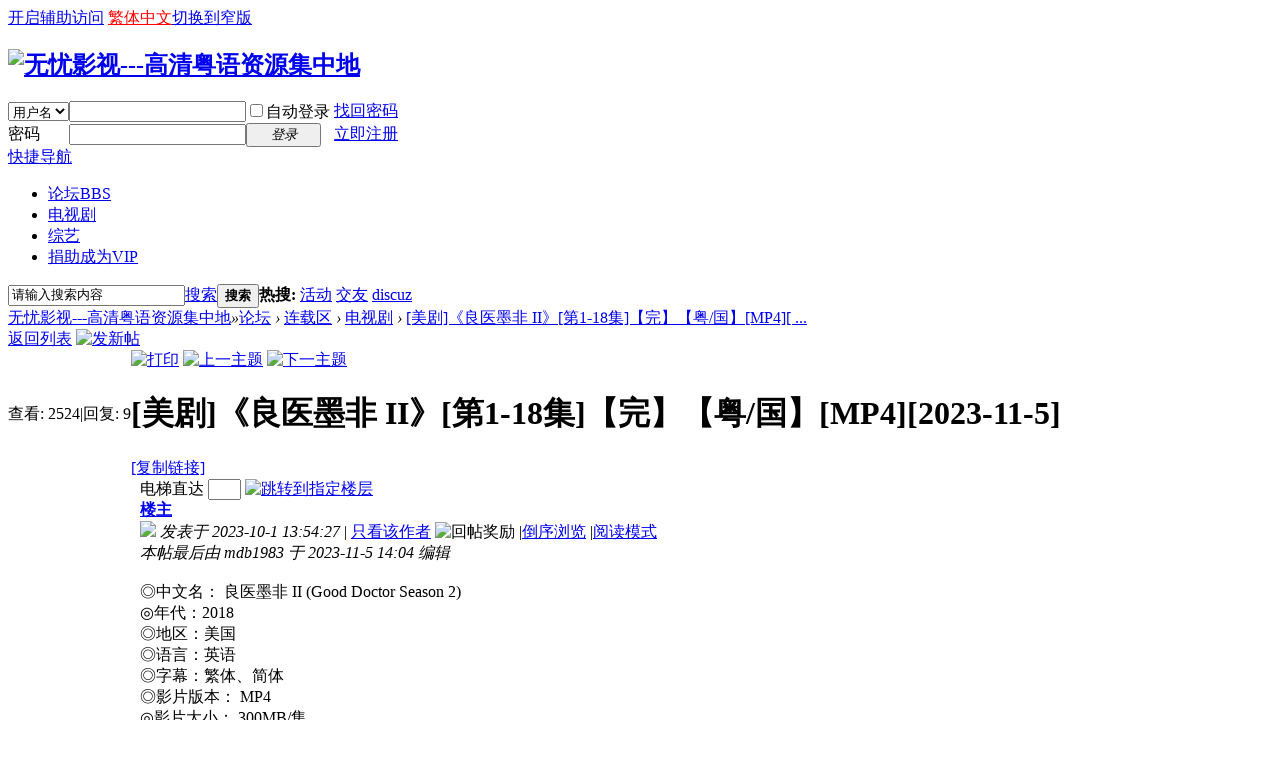

--- FILE ---
content_type: text/html; charset=gbk
request_url: http://5156share.com/forum.php?mod=viewthread&tid=45845
body_size: 12266
content:

<!DOCTYPE html PUBLIC "-//W3C//DTD XHTML 1.0 Transitional//EN" "http://www.w3.org/TR/xhtml1/DTD/xhtml1-transitional.dtd">
<html xmlns="http://www.w3.org/1999/xhtml">
<head>
<meta http-equiv="Content-Type" content="text/html; charset=gbk" />
<title>[美剧]《良医墨非 II》[第1-18集]【完】【粤/国】[MP4][2023-11-5] - 电视剧 无忧影视---高清粤语资源集中地</title>
<link href="http://5156share.com/forum.php?mod=viewthread&tid=45845" rel="canonical" />
<meta name="keywords" content="[美剧]《良医墨非 II》[第1-18集]【完】【粤/国】[MP4][2023-11-5]" />
<meta name="description" content=" [美剧]《良医墨非 II》[第1-18集]【完】【粤/国】[MP4][2023-11-5] ,无忧影视---高清粤语资源集中地" />
<meta name="generator" content="Discuz! X3.2" />
<meta name="author" content="Discuz! Team and Comsenz UI Team" />
<meta name="copyright" content="2001-2013 Comsenz Inc." />
<meta name="MSSmartTagsPreventParsing" content="True" />
<meta http-equiv="MSThemeCompatible" content="Yes" />
<base href="http://5156share.com/" /><link rel="stylesheet" type="text/css" href="data/cache/style_2_common.css?S0I" /><link rel="stylesheet" type="text/css" href="data/cache/style_2_forum_viewthread.css?S0I" /><script type="text/javascript">var STYLEID = '2', STATICURL = 'static/', IMGDIR = 'template/wxd_jdbbs/wxd_img', VERHASH = 'S0I', charset = 'gbk', discuz_uid = '0', cookiepre = 'jrw1_2132_', cookiedomain = '', cookiepath = '/', showusercard = '1', attackevasive = '0', disallowfloat = 'newthread', creditnotice = '1|威望|,2|金钱|,3|贡献|', defaultstyle = '', REPORTURL = 'aHR0cDovLzUxNTZzaGFyZS5jb20vZm9ydW0ucGhwP21vZD12aWV3dGhyZWFkJnRpZD00NTg0NQ==', SITEURL = 'http://5156share.com/', JSPATH = 'data/cache/', CSSPATH = 'data/cache/style_', DYNAMICURL = '';</script>
<script src="data/cache/common.js?S0I" type="text/javascript"></script>
<meta name="application-name" content="无忧影视---高清粤语资源集中地" />
<meta name="msapplication-tooltip" content="无忧影视---高清粤语资源集中地" />
<meta name="msapplication-task" content="name=论坛;action-uri=http://5156share.com/forum.php;icon-uri=http://5156share.com/template/wxd_jdbbs/wxd_img/bbs.ico" />
<link rel="archives" title="无忧影视---高清粤语资源集中地" href="http://5156share.com/archiver/" />
<link rel="stylesheet" id="css_widthauto" type="text/css" href="data/cache/style_2_widthauto.css?S0I" />
<script type="text/javascript">HTMLNODE.className += ' widthauto'</script>
<script src="data/cache/forum.js?S0I" type="text/javascript"></script>
</head>

<body id="nv_forum" class="pg_viewthread" onkeydown="if(event.keyCode==27) return false;">
<div id="append_parent"></div><div id="ajaxwaitid"></div>
<div id="toptb" class="cl">
<div class="wp">

<div class="y">
<a id="switchblind" href="javascript:;" onclick="toggleBlind(this)" title="开启辅助访问" class="switchblind">开启辅助访问</a>
<a href="javascript:;" id="u179stranlink">繁体中文</a><a href="javascript:;" id="switchwidth" onclick="widthauto(this)" title="切换到窄版" class="switchwidth">切换到窄版</a>
</div>
</div>
</div>

<div id="qmenu_menu" class="p_pop blk" style="display: none;">
<div class="ptm pbw hm">
请 <a href="javascript:;" class="xi2" onclick="lsSubmit()"><strong>登录</strong></a> 后使用快捷导航<br />没有帐号？<a href="member.php?mod=register" class="xi2 xw1">立即注册</a>
</div>
<div id="fjump_menu" class="btda"></div></div><div id="hd">
<div class="wp">
<div class="hdc cl"><h2><a href="./" title="无忧影视---高清粤语资源集中地"><img src="template/wxd_jdbbs/wxd_img/logo.png" alt="无忧影视---高清粤语资源集中地" border="0" /></a></h2><script src="data/cache/logging.js?S0I" type="text/javascript"></script>
<form method="post" autocomplete="off" id="lsform" action="member.php?mod=logging&amp;action=login&amp;loginsubmit=yes&amp;infloat=yes&amp;lssubmit=yes" onsubmit="return lsSubmit();">
<div class="fastlg cl">
<span id="return_ls" style="display:none"></span>
<div class="y pns">
<table cellspacing="0" cellpadding="0">
<tr>
<td>
<span class="ftid">
<select name="fastloginfield" id="ls_fastloginfield" width="40" tabindex="900">
<option value="username">用户名</option>
<option value="email">Email</option>
</select>
</span>
<script type="text/javascript">simulateSelect('ls_fastloginfield')</script>
</td>
<td><input type="text" name="username" id="ls_username" autocomplete="off" class="px vm" tabindex="901" /></td>
<td class="fastlg_l"><label for="ls_cookietime"><input type="checkbox" name="cookietime" id="ls_cookietime" class="pc" value="2592000" tabindex="903" />自动登录</label></td>
<td>&nbsp;<a href="javascript:;" onclick="showWindow('login', 'member.php?mod=logging&action=login&viewlostpw=1')">找回密码</a></td>
</tr>
<tr>
<td><label for="ls_password" class="z psw_w">密码</label></td>
<td><input type="password" name="password" id="ls_password" class="px vm" autocomplete="off" tabindex="902" /></td>
<td class="fastlg_l"><button type="submit" class="pn vm" tabindex="904" style="width: 75px;"><em>登录</em></button></td>
<td>&nbsp;<a href="member.php?mod=register" class="xi2 xw1">立即注册</a></td>
</tr>
</table>
<input type="hidden" name="quickforward" value="yes" />
<input type="hidden" name="handlekey" value="ls" />
</div>
</div>
</form>

</div>

<div id="nv">
<a href="javascript:;" id="qmenu" onmouseover="delayShow(this, function () {showMenu({'ctrlid':'qmenu','pos':'34!','ctrlclass':'a','duration':2});showForummenu(2);})">快捷导航</a>
<ul><li class="a" id="mn_forum" ><a href="forum.php" hidefocus="true" title="BBS"  >论坛<span>BBS</span></a></li><li id="mn_F2" ><a href="forum.php?mod=forumdisplay&fid=2" hidefocus="true"  >电视剧</a></li><li id="mn_F39" ><a href="forum.php?mod=forumdisplay&fid=39" hidefocus="true"  >综艺</a></li><li id="mn_N4c46" ><a href="http://5156share.com/forum.php?mod=viewthread&tid=24157&extra=page%3D1" hidefocus="true"  >捐助成为VIP</a></li></ul>
</div>
<div class="p_pop h_pop" id="mn_userapp_menu" style="display: none"></div><div id="mu" class="cl">
<ul class="cl " id="snav_mn_userapp" style="display:none">
</ul>
</div><div id="scbar" class="cl">
<form id="scbar_form" method="post" autocomplete="off" onsubmit="searchFocus($('scbar_txt'))" action="search.php?searchsubmit=yes" target="_blank">
<input type="hidden" name="mod" id="scbar_mod" value="search" />
<input type="hidden" name="formhash" value="f280a5af" />
<input type="hidden" name="srchtype" value="title" />
<input type="hidden" name="srhfid" value="2" />
<input type="hidden" name="srhlocality" value="forum::viewthread" />
<table cellspacing="0" cellpadding="0">
<tr>
<td class="scbar_icon_td"></td>
<td class="scbar_txt_td"><input type="text" name="srchtxt" id="scbar_txt" value="请输入搜索内容" autocomplete="off" x-webkit-speech speech /></td>
<td class="scbar_type_td"><a href="javascript:;" id="scbar_type" class="xg1" onclick="showMenu(this.id)" hidefocus="true">搜索</a></td>
<td class="scbar_btn_td"><button type="submit" name="searchsubmit" id="scbar_btn" sc="1" class="pn pnc" value="true"><strong class="xi2">搜索</strong></button></td>
<td class="scbar_hot_td">
<div id="scbar_hot">
<strong class="xw1">热搜: </strong>

<a href="search.php?mod=forum&amp;srchtxt=%BB%EE%B6%AF&amp;formhash=f280a5af&amp;searchsubmit=true&amp;source=hotsearch" target="_blank" class="xi2" sc="1">活动</a>



<a href="search.php?mod=forum&amp;srchtxt=%BD%BB%D3%D1&amp;formhash=f280a5af&amp;searchsubmit=true&amp;source=hotsearch" target="_blank" class="xi2" sc="1">交友</a>



<a href="search.php?mod=forum&amp;srchtxt=discuz&amp;formhash=f280a5af&amp;searchsubmit=true&amp;source=hotsearch" target="_blank" class="xi2" sc="1">discuz</a>

</div>
</td>
</tr>
</table>
</form>
</div>
<ul id="scbar_type_menu" class="p_pop" style="display: none;"><li><a href="javascript:;" rel="curforum" fid="2" >本版</a></li><li><a href="javascript:;" rel="forum" class="curtype">帖子</a></li><li><a href="javascript:;" rel="user">用户</a></li></ul>
<script type="text/javascript">
initSearchmenu('scbar', '');
</script>
</div>
</div>


<div id="wp" class="wp">

<script type="text/javascript">var fid = parseInt('2'), tid = parseInt('45845');</script>

<script src="data/cache/forum_viewthread.js?S0I" type="text/javascript"></script>
<script type="text/javascript">zoomstatus = parseInt(1);var imagemaxwidth = '600';var aimgcount = new Array();</script>

<style id="diy_style" type="text/css"></style>
<!--[diy=diynavtop]--><div id="diynavtop" class="area"></div><!--[/diy]-->
<div id="pt" class="bm cl">
<div class="z">
<a href="./" class="nvhm" title="首页">无忧影视---高清粤语资源集中地</a><em>&raquo;</em><a href="forum.php">论坛</a> <em>&rsaquo;</em> <a href="forum.php?gid=1">连载区</a> <em>&rsaquo;</em> <a href="forum.php?mod=forumdisplay&amp;fid=2">电视剧</a> <em>&rsaquo;</em> <a href="forum.php?mod=viewthread&amp;tid=45845">[美剧]《良医墨非 II》[第1-18集]【完】【粤/国】[MP4][ ...</a>
</div>
</div>

<script src="http://pc1.gtimg.com/js/jquery-1.4.4.min.js" type="text/javascript"></script><script type="text/javascript">jQuery.noConflict();</script><script type="text/javascript">(function(d){j=d.createElement('script');j.src='//openapi.guanjia.qq.com/fcgi-bin/getdzjs?cmd=urlquery_gbk_zh_cn';j.setAttribute('ime-cfg','lt=2');d.getElementsByTagName('head')[0].appendChild(j)})(document)</script><link rel="stylesheet" type="text/css" href="http://s.pc.qq.com/discuz/css/style.css" /><style id="diy_style" type="text/css"></style>
<div class="wp">
<!--[diy=diy1]--><div id="diy1" class="area"></div><!--[/diy]-->
</div>

<div id="ct" class="wp cl">
<div id="pgt" class="pgs mbm cl ">
<div class="pgt"></div>
<span class="y pgb"><a href="forum.php?mod=forumdisplay&amp;fid=2">返回列表</a></span>
<a id="newspecial" onmouseover="$('newspecial').id = 'newspecialtmp';this.id = 'newspecial';showMenu({'ctrlid':this.id})" onclick="showWindow('newthread', 'forum.php?mod=post&action=newthread&fid=2')" href="javascript:;" title="发新帖"><img src="template/wxd_jdbbs/wxd_img/pn_post.png" alt="发新帖" /></a></div>



<div id="postlist" class="pl bm">
<table cellspacing="0" cellpadding="0">
<tr>
<td class="pls ptn pbn">
<div class="hm ptn">
<span class="xg1">查看:</span> <span class="xi1">2524</span><span class="pipe">|</span><span class="xg1">回复:</span> <span class="xi1">9</span>
</div>
</td>
<td class="plc ptm pbn vwthd">
<div class="y">
<a href="forum.php?mod=viewthread&amp;action=printable&amp;tid=45845" title="打印" target="_blank"><img src="template/wxd_jdbbs/wxd_img/print.png" alt="打印" class="vm" /></a>
<a href="forum.php?mod=redirect&amp;goto=nextoldset&amp;tid=45845" title="上一主题"><img src="template/wxd_jdbbs/wxd_img/thread-prev.png" alt="上一主题" class="vm" /></a>
<a href="forum.php?mod=redirect&amp;goto=nextnewset&amp;tid=45845" title="下一主题"><img src="template/wxd_jdbbs/wxd_img/thread-next.png" alt="下一主题" class="vm" /></a>
</div>
<h1 class="ts">
<span id="thread_subject">[美剧]《良医墨非 II》[第1-18集]【完】【粤/国】[MP4][2023-11-5]</span>
</h1>
<span class="xg1">
<a href="forum.php?mod=viewthread&amp;tid=45845" onclick="return copyThreadUrl(this, '无忧影视---高清粤语资源集中地')" >[复制链接]</a>
</span>
</td>
</tr>
</table>


<table cellspacing="0" cellpadding="0" class="ad">
<tr>
<td class="pls">
</td>
<td class="plc">
</td>
</tr>
</table><div id="post_283426" ><table id="pid283426" class="plhin" summary="pid283426" cellspacing="0" cellpadding="0">
<tr>
<td class="pls" rowspan="2">
<div id="favatar283426" class="pls favatar">
<a name="newpost"></a> <div class="pi">
<div class="authi"><a href="home.php?mod=space&amp;uid=2129" target="_blank" class="xw1">mdb1983</a>
</div>
</div>
<div class="p_pop blk bui card_gender_0" id="userinfo283426" style="display: none; margin-top: -11px;">
<div class="m z">
<div id="userinfo283426_ma"></div>
</div>
<div class="i y">
<div>
<strong><a href="home.php?mod=space&amp;uid=2129" target="_blank" class="xi2">mdb1983</a></strong>
<em>当前在线</em>
</div><dl class="cl">
<dt>积分</dt><dd><a href="home.php?mod=space&uid=2129&do=profile" target="_blank" class="xi2">110397</a></dd>
</dl><div class="imicn">
<a href="home.php?mod=space&amp;uid=2129&amp;do=profile" target="_blank" title="查看详细资料"><img src="template/wxd_jdbbs/wxd_img/userinfo.gif" alt="查看详细资料" /></a>
</div>
<div id="avatarfeed"><span id="threadsortswait"></span></div>
</div>
</div>
<div>
<div class="avatar" onmouseover="showauthor(this, 'userinfo283426')"><a href="home.php?mod=space&amp;uid=2129" class="avtm" target="_blank"><img src="http://5156share.com/uc_server/avatar.php?uid=2129&size=middle" /></a></div>
</div>
<div class="tns xg2"><table cellspacing="0" cellpadding="0"><th><p><a href="home.php?mod=space&uid=2129&do=thread&type=thread&view=me&from=space" class="xi2">284</a></p>主题</th><th><p><a href="home.php?mod=space&uid=2129&do=thread&type=reply&view=me&from=space" class="xi2">2666</a></p>帖子</th><td><p><a href="home.php?mod=space&uid=2129&do=profile" class="xi2"><span title="110397">11万</span></a></p>积分</td></table></div>

<p><em><a href="home.php?mod=spacecp&amp;ac=usergroup&amp;gid=15" target="_blank">论坛元老</a></em></p>


<p><span><img src="template/wxd_jdbbs/wxd_img/star_level3.gif" alt="Rank: 8" /><img src="template/wxd_jdbbs/wxd_img/star_level3.gif" alt="Rank: 8" /></span></p>



<dl class="pil cl">
	<dt>积分</dt><dd><a href="home.php?mod=space&uid=2129&do=profile" target="_blank" class="xi2">110397</a></dd>
</dl>

<dl class="pil cl"></dl><ul class="xl xl2 o cl">
<li class="pm2"><a href="home.php?mod=spacecp&amp;ac=pm&amp;op=showmsg&amp;handlekey=showmsg_2129&amp;touid=2129&amp;pmid=0&amp;daterange=2&amp;pid=283426&amp;tid=45845" onclick="showWindow('sendpm', this.href);" title="发消息" class="xi2">发消息</a></li>
</ul>
</div>
</td>
<td class="plc">
<div class="pi">
<div id="fj" class="y">
<label class="z">电梯直达</label>
<input type="text" class="px p_fre z" size="2" onkeyup="$('fj_btn').href='forum.php?mod=redirect&ptid=45845&authorid=0&postno='+this.value" onkeydown="if(event.keyCode==13) {window.location=$('fj_btn').href;return false;}" title="跳转到指定楼层" />
<a href="javascript:;" id="fj_btn" class="z" title="跳转到指定楼层"><img src="template/wxd_jdbbs/wxd_img/fj_btn.png" alt="跳转到指定楼层" class="vm" /></a>
</div>
<strong>
<a href="forum.php?mod=viewthread&tid=45845"   id="postnum283426" onclick="setCopy(this.href, '帖子地址复制成功');return false;">
楼主</a>
</strong>
<div class="pti">
<div class="pdbt">
</div>
<div class="authi">
<img class="authicn vm" id="authicon283426" src="static/image/common/online_member.gif" />
<em id="authorposton283426">发表于 2023-10-1 13:54:27</em>
<span class="pipe">|</span>
<a href="forum.php?mod=viewthread&amp;tid=45845&amp;page=1&amp;authorid=2129" rel="nofollow">只看该作者</a>
<span class="none"><img src="template/wxd_jdbbs/wxd_img/arw_r.gif" class="vm" alt="回帖奖励" /></span>
<span class="pipe show">|</span><a href="forum.php?mod=viewthread&amp;tid=45845&amp;extra=&amp;ordertype=1"  class="show">倒序浏览</a>
<span class="pipe show">|</span><a href="javascript:;" onclick="readmode($('thread_subject').innerHTML, 283426);" class="show">阅读模式</a>
</div>
</div>
</div><div class="pct"><style type="text/css">.pcb{margin-right:0}</style><div class="pcb">
 
<div class="t_fsz">
<table cellspacing="0" cellpadding="0"><tr><td class="t_f" id="postmessage_283426">
<i class="pstatus"> 本帖最后由 mdb1983 于 2023-11-5 14:04 编辑 </i><br />
<br />
<font color="Black">◎中文名： 良医墨非 II (Good Doctor Season 2)<br />
◎年代：2018<br />
◎地区：美国<br />
◎语言：英语<br />
◎字幕：繁体、简体<br />
◎影片版本： MP4<br />
◎影片大小： 300MB/集<br />
◎ 集&#160;&#160;数 : 18<br />
◎主演： &#160; &#160; &#160; &#160; 弗莱迪·海默尔,尼可拉斯·冈萨雷兹, 安图妮亚·汤玛斯, 邱库·莫都, 碧儿·加勒特</font><br />
<br />
<font color="Yellow"><font size="5">It is now complete. Enjoy!</font></font><br />
<br />
<font color="SandyBrown">Please Donate to the site to help with costs so everyone can keep sharing content with popular dramas</font> <img src="static/image/smiley/default/smile.gif" smilieid="1" border="0" alt="" /><br />
<br />
<img id="aimg_iD1Eu" onclick="zoom(this, this.src, 0, 0, 0)" class="zoom" src="https://chinese.korea.net/upload/content/editImage/us_700.jpg" onmouseover="img_onmouseoverfunc(this)" onload="thumbImg(this)" border="0" alt="" /><br />
<br />
<img id="aimg_YbpGG" onclick="zoom(this, this.src, 0, 0, 0)" class="zoom" src="https://avol.sg/cdn/shop/products/IMG_1377copy_1024x1024.jpg?v=1631393236" onmouseover="img_onmouseoverfunc(this)" onload="thumbImg(this)" border="0" alt="" /><br />
<br />
Episode 1-3<br />
<br />
<a href="https://www.filefactory.com/file/6lhvii890wb6/Good%20Doctor%20Season%202%201-3.rar" target="_blank">https://www.filefactory.com/file/6lhvii890wb6/Good%20Doctor%20Season%202%201-3.rar</a><br />
<a href="https://depositfiles.com/files/vhepax6tr" target="_blank">https://depositfiles.com/files/vhepax6tr</a><br />
<a href="https://drop.download/rrkp8fo2m3ir" target="_blank">https://drop.download/rrkp8fo2m3ir</a><br />
<a href="https://hexupload.net/ew10doa06n17" target="_blank">https://hexupload.net/ew10doa06n17</a><br />
<br />
Episode 4-6<br />
<br />
<a href="https://www.filefactory.com/file/6nyfnj2r0ndc/Good%20Doctor%20Season%202%204-6.rar" target="_blank">https://www.filefactory.com/file/6nyfnj2r0ndc/Good%20Doctor%20Season%202%204-6.rar</a><br />
<a href="https://depositfiles.com/files/ep7wk8hk4" target="_blank">https://depositfiles.com/files/ep7wk8hk4</a><br />
<a href="https://drop.download/bkp2rx45u9uk" target="_blank">https://drop.download/bkp2rx45u9uk</a><br />
<a href="https://hexupload.net/ubrx8n11a5lo" target="_blank">https://hexupload.net/ubrx8n11a5lo</a><br />
<br />
Episode 7-9<br />
<br />
<a href="https://www.filefactory.com/file/17rhgd8crdp6/Good%20Doctor%20Season%202%207-9.rar" target="_blank">https://www.filefactory.com/file/17rhgd8crdp6/Good%20Doctor%20Season%202%207-9.rar</a><br />
<a href="https://depositfiles.com/files/pjtkpb3g1" target="_blank">https://depositfiles.com/files/pjtkpb3g1</a><br />
<a href="https://drop.download/10cqpi30ulww" target="_blank">https://drop.download/10cqpi30ulww</a><br />
<a href="https://hexupload.net/85c0wb2v7lb3" target="_blank">https://hexupload.net/85c0wb2v7lb3</a><br />
<br />
Episode 10-12<br />
<br />
<a href="https://www.filefactory.com/file/308422sbkbgw/Good%20Doctor%20Season%202%2010-12.rar" target="_blank">https://www.filefactory.com/file/308422sbkbgw/Good%20Doctor%20Season%202%2010-12.rar</a><br />
<a href="https://depositfiles.com/files/dbjbmbt0w" target="_blank">https://depositfiles.com/files/dbjbmbt0w</a><br />
<a href="https://drop.download/bbbeay3u4epv" target="_blank">https://drop.download/bbbeay3u4epv</a><br />
<a href="https://hexupload.net/lo2gw7mal8vc" target="_blank">https://hexupload.net/lo2gw7mal8vc</a><br />
<br />
Episode 13-15<br />
<br />
<a href="https://www.filefactory.com/file/1fuvbgxqimxg/Good%20Doctor%20Season%202%2013-15.rar" target="_blank">https://www.filefactory.com/file/1fuvbgxqimxg/Good%20Doctor%20Season%202%2013-15.rar</a><br />
<a href="https://depositfiles.com/files/wobc2fq5g" target="_blank">https://depositfiles.com/files/wobc2fq5g</a><br />
<a href="https://drop.download/5by414mmjiov" target="_blank">https://drop.download/5by414mmjiov</a><br />
<a href="https://hexupload.net/ojy7kurr1qm7" target="_blank">https://hexupload.net/ojy7kurr1qm7</a><br />
<br />
Episode 16-18<br />
<br />
<a href="https://www.filefactory.com/file/4n8a9zci92qg/Good%20Doctor%20Season%202%2016-18.rar" target="_blank">https://www.filefactory.com/file/4n8a9zci92qg/Good%20Doctor%20Season%202%2016-18.rar</a><br />
<a href="https://depositfiles.com/files/yb9dqu87o" target="_blank">https://depositfiles.com/files/yb9dqu87o</a><br />
<a href="https://drop.download/xdtx2lh3x5e4" target="_blank">https://drop.download/xdtx2lh3x5e4</a><br />
<a href="https://hexupload.net/ui6zs6qklsig" target="_blank">https://hexupload.net/ui6zs6qklsig</a><br />
</td></tr></table>


</div>
<div id="comment_283426" class="cm">
</div>

<div id="post_rate_div_283426"></div>
</div>
</div>

</td></tr>
<tr><td class="plc plm">
<div id="p_btn" class="mtw mbm hm cl">

<a href="home.php?mod=spacecp&amp;ac=favorite&amp;type=thread&amp;id=45845&amp;formhash=f280a5af" id="k_favorite" onclick="showWindow(this.id, this.href, 'get', 0);" onmouseover="this.title = $('favoritenumber').innerHTML + ' 人收藏'" title="收藏本帖"><i><img src="template/wxd_jdbbs/wxd_img/fav.gif" alt="收藏" />收藏<span id="favoritenumber" style="display:none">0</span></i></a>
</div>
</td>
</tr>
<tr id="_postposition283426"></tr>
<tr>
<td class="pls"></td>
<td class="plc" style="overflow:visible;">
<div class="po hin">
<div class="pob cl">
<em>
<a class="fastre" href="forum.php?mod=post&amp;action=reply&amp;fid=2&amp;tid=45845&amp;reppost=283426&amp;extra=&amp;page=1" onclick="showWindow('reply', this.href)">回复</a>
</em>

<p>
<a href="javascript:;" id="mgc_post_283426" onmouseover="showMenu(this.id)" class="showmenu">使用道具</a>
<a href="javascript:;" onclick="showWindow('miscreport283426', 'misc.php?mod=report&rtype=post&rid=283426&tid=45845&fid=2', 'get', -1);return false;">举报</a>
</p>

<ul id="mgc_post_283426_menu" class="p_pop mgcmn" style="display: none;">
</ul>
<script type="text/javascript" reload="1">checkmgcmn('post_283426')</script>
</div>
</div>
</td>
</tr>
<tr class="ad">
<td class="pls">
</td>
<td class="plc">
</td>
</tr>
</table>
<script type="text/javascript" reload="1">
aimgcount[283426] = ['iD1Eu','YbpGG'];
attachimggroup(283426);
attachimgshow(283426);
var aimgfid = 0;
</script>
</div><div id="post_283439" ><table id="pid283439" class="plhin" summary="pid283439" cellspacing="0" cellpadding="0">
<tr>
<td class="pls" rowspan="2">
<div id="favatar283439" class="pls favatar">
 <div class="pi">
<div class="authi"><a href="home.php?mod=space&amp;uid=40856" target="_blank" class="xw1">heeMin2787</a>
</div>
</div>
<div class="p_pop blk bui card_gender_0" id="userinfo283439" style="display: none; margin-top: -11px;">
<div class="m z">
<div id="userinfo283439_ma"></div>
</div>
<div class="i y">
<div>
<strong><a href="home.php?mod=space&amp;uid=40856" target="_blank" class="xi2">heeMin2787</a></strong>
<em>当前离线</em>
</div><dl class="cl">
<dt>积分</dt><dd><a href="home.php?mod=space&uid=40856&do=profile" target="_blank" class="xi2">9278</a></dd>
</dl><div class="imicn">
<a href="home.php?mod=space&amp;uid=40856&amp;do=profile" target="_blank" title="查看详细资料"><img src="template/wxd_jdbbs/wxd_img/userinfo.gif" alt="查看详细资料" /></a>
</div>
<div id="avatarfeed"><span id="threadsortswait"></span></div>
</div>
</div>
<div>
<div class="avatar" onmouseover="showauthor(this, 'userinfo283439')"><a href="home.php?mod=space&amp;uid=40856" class="avtm" target="_blank"><img src="http://5156share.com/uc_server/avatar.php?uid=40856&size=middle" /></a></div>
</div>
<div class="tns xg2"><table cellspacing="0" cellpadding="0"><th><p><a href="home.php?mod=space&uid=40856&do=thread&type=thread&view=me&from=space" class="xi2">0</a></p>主题</th><th><p><a href="home.php?mod=space&uid=40856&do=thread&type=reply&view=me&from=space" class="xi2">4121</a></p>帖子</th><td><p><a href="home.php?mod=space&uid=40856&do=profile" class="xi2">9278</a></p>积分</td></table></div>

<p><em><a href="home.php?mod=spacecp&amp;ac=usergroup&amp;gid=13" target="_blank">高级会员</a></em></p>


<p><span id="g_up283439" onmouseover="showMenu({'ctrlid':this.id, 'pos':'12!'});"><img src="template/wxd_jdbbs/wxd_img/star_level3.gif" alt="Rank: 4" /></span></p>
<div id="g_up283439_menu" class="tip tip_4" style="display: none;"><div class="tip_horn"></div><div class="tip_c">高级会员, 积分 9278, 距离下一级还需 722 积分</div></div>


<p><span class="pbg2"  id="upgradeprogress_283439" onmouseover="showMenu({'ctrlid':this.id, 'pos':'12!', 'menuid':'g_up283439_menu'});"><span class="pbr2" style="width:85%;"></span></span></p>
<div id="g_up283439_menu" class="tip tip_4" style="display: none;"><div class="tip_horn"></div><div class="tip_c">高级会员, 积分 9278, 距离下一级还需 722 积分</div></div>

<dl class="pil cl">
	<dt>积分</dt><dd><a href="home.php?mod=space&uid=40856&do=profile" target="_blank" class="xi2">9278</a></dd>
</dl>

<dl class="pil cl"></dl><ul class="xl xl2 o cl">
<li class="pm2"><a href="home.php?mod=spacecp&amp;ac=pm&amp;op=showmsg&amp;handlekey=showmsg_40856&amp;touid=40856&amp;pmid=0&amp;daterange=2&amp;pid=283439&amp;tid=45845" onclick="showWindow('sendpm', this.href);" title="发消息" class="xi2">发消息</a></li>
</ul>
</div>
</td>
<td class="plc">
<div class="pi">
<strong>
<a href="forum.php?mod=redirect&goto=findpost&ptid=45845&pid=283439"   id="postnum283439" onclick="setCopy(this.href, '帖子地址复制成功');return false;">
沙发</a>
</strong>
<div class="pti">
<div class="pdbt">
</div>
<div class="authi">
<img class="authicn vm" id="authicon283439" src="static/image/common/online_member.gif" />
<em id="authorposton283439">发表于 2023-10-1 20:49:45</em>
<span class="pipe">|</span>
<a href="forum.php?mod=viewthread&amp;tid=45845&amp;page=1&amp;authorid=40856" rel="nofollow">只看该作者</a>
</div>
</div>
</div><div class="pct"><div class="pcb">
<div class="t_fsz">
<table cellspacing="0" cellpadding="0"><tr><td class="t_f" id="postmessage_283439">
thank you !!</td></tr></table>


</div>
<div id="comment_283439" class="cm">
</div>

<div id="post_rate_div_283439"></div>
</div>
</div>

</td></tr>
<tr><td class="plc plm">
</td>
</tr>
<tr id="_postposition283439"></tr>
<tr>
<td class="pls"></td>
<td class="plc" style="overflow:visible;">
<div class="po hin">
<div class="pob cl">
<em>
<a class="fastre" href="forum.php?mod=post&amp;action=reply&amp;fid=2&amp;tid=45845&amp;repquote=283439&amp;extra=&amp;page=1" onclick="showWindow('reply', this.href)">回复</a>
</em>

<p>
<a href="javascript:;" id="mgc_post_283439" onmouseover="showMenu(this.id)" class="showmenu">使用道具</a>
<a href="javascript:;" onclick="showWindow('miscreport283439', 'misc.php?mod=report&rtype=post&rid=283439&tid=45845&fid=2', 'get', -1);return false;">举报</a>
</p>

<ul id="mgc_post_283439_menu" class="p_pop mgcmn" style="display: none;">
</ul>
<script type="text/javascript" reload="1">checkmgcmn('post_283439')</script>
</div>
</div>
</td>
</tr>
<tr class="ad">
<td class="pls">
</td>
<td class="plc">
</td>
</tr>
</table>
</div><div id="post_283450" ><table id="pid283450" class="plhin" summary="pid283450" cellspacing="0" cellpadding="0">
<tr>
<td class="pls" rowspan="2">
<div id="favatar283450" class="pls favatar">
 <div class="pi">
<div class="authi"><a href="home.php?mod=space&amp;uid=176" target="_blank" class="xw1">memosa</a>
</div>
</div>
<div class="p_pop blk bui card_gender_0" id="userinfo283450" style="display: none; margin-top: -11px;">
<div class="m z">
<div id="userinfo283450_ma"></div>
</div>
<div class="i y">
<div>
<strong><a href="home.php?mod=space&amp;uid=176" target="_blank" class="xi2">memosa</a></strong>
<em>当前离线</em>
</div><dl class="cl">
<dt>积分</dt><dd><a href="home.php?mod=space&uid=176&do=profile" target="_blank" class="xi2">61579</a></dd>
</dl><div class="imicn">
<a href="home.php?mod=space&amp;uid=176&amp;do=profile" target="_blank" title="查看详细资料"><img src="template/wxd_jdbbs/wxd_img/userinfo.gif" alt="查看详细资料" /></a>
</div>
<div id="avatarfeed"><span id="threadsortswait"></span></div>
</div>
</div>
<div>
<div class="avatar" onmouseover="showauthor(this, 'userinfo283450')"><a href="home.php?mod=space&amp;uid=176" class="avtm" target="_blank"><img src="http://5156share.com/uc_server/avatar.php?uid=176&size=middle" /></a></div>
</div>
<div class="tns xg2"><table cellspacing="0" cellpadding="0"><th><p><a href="home.php?mod=space&uid=176&do=thread&type=thread&view=me&from=space" class="xi2">0</a></p>主题</th><th><p><a href="home.php?mod=space&uid=176&do=thread&type=reply&view=me&from=space" class="xi2"><span title="52840">5万</span></a></p>帖子</th><td><p><a href="home.php?mod=space&uid=176&do=profile" class="xi2"><span title="61579">6万</span></a></p>积分</td></table></div>

<p><em><a href="home.php?mod=spacecp&amp;ac=usergroup&amp;gid=15" target="_blank">论坛元老</a></em></p>


<p><span><img src="template/wxd_jdbbs/wxd_img/star_level3.gif" alt="Rank: 8" /><img src="template/wxd_jdbbs/wxd_img/star_level3.gif" alt="Rank: 8" /></span></p>



<dl class="pil cl">
	<dt>积分</dt><dd><a href="home.php?mod=space&uid=176&do=profile" target="_blank" class="xi2">61579</a></dd>
</dl>

<dl class="pil cl"></dl><ul class="xl xl2 o cl">
<li class="pm2"><a href="home.php?mod=spacecp&amp;ac=pm&amp;op=showmsg&amp;handlekey=showmsg_176&amp;touid=176&amp;pmid=0&amp;daterange=2&amp;pid=283450&amp;tid=45845" onclick="showWindow('sendpm', this.href);" title="发消息" class="xi2">发消息</a></li>
</ul>
</div>
</td>
<td class="plc">
<div class="pi">
<strong>
<a href="forum.php?mod=redirect&goto=findpost&ptid=45845&pid=283450"   id="postnum283450" onclick="setCopy(this.href, '帖子地址复制成功');return false;">
板凳</a>
</strong>
<div class="pti">
<div class="pdbt">
</div>
<div class="authi">
<img class="authicn vm" id="authicon283450" src="static/image/common/online_member.gif" />
<em id="authorposton283450">发表于 2023-10-1 23:29:41</em>
<span class="pipe">|</span>
<a href="forum.php?mod=viewthread&amp;tid=45845&amp;page=1&amp;authorid=176" rel="nofollow">只看该作者</a>
</div>
</div>
</div><div class="pct"><div class="pcb">
<div class="t_fsz">
<table cellspacing="0" cellpadding="0"><tr><td class="t_f" id="postmessage_283450">
thanks<img src="static/image/smiley/default/smile.gif" smilieid="1" border="0" alt="" /><img src="static/image/smiley/default/smile.gif" smilieid="1" border="0" alt="" /></td></tr></table>


</div>
<div id="comment_283450" class="cm">
</div>

<div id="post_rate_div_283450"></div>
</div>
</div>

</td></tr>
<tr><td class="plc plm">
</td>
</tr>
<tr id="_postposition283450"></tr>
<tr>
<td class="pls"></td>
<td class="plc" style="overflow:visible;">
<div class="po hin">
<div class="pob cl">
<em>
<a class="fastre" href="forum.php?mod=post&amp;action=reply&amp;fid=2&amp;tid=45845&amp;repquote=283450&amp;extra=&amp;page=1" onclick="showWindow('reply', this.href)">回复</a>
</em>

<p>
<a href="javascript:;" id="mgc_post_283450" onmouseover="showMenu(this.id)" class="showmenu">使用道具</a>
<a href="javascript:;" onclick="showWindow('miscreport283450', 'misc.php?mod=report&rtype=post&rid=283450&tid=45845&fid=2', 'get', -1);return false;">举报</a>
</p>

<ul id="mgc_post_283450_menu" class="p_pop mgcmn" style="display: none;">
</ul>
<script type="text/javascript" reload="1">checkmgcmn('post_283450')</script>
</div>
</div>
</td>
</tr>
<tr class="ad">
<td class="pls">
</td>
<td class="plc">
</td>
</tr>
</table>
</div><div id="post_283490" ><table id="pid283490" class="plhin" summary="pid283490" cellspacing="0" cellpadding="0">
<tr>
<td class="pls" rowspan="2">
<div id="favatar283490" class="pls favatar">
 <div class="pi">
<div class="authi"><a href="home.php?mod=space&amp;uid=29081" target="_blank" class="xw1">heman666</a>
</div>
</div>
<div class="p_pop blk bui card_gender_0" id="userinfo283490" style="display: none; margin-top: -11px;">
<div class="m z">
<div id="userinfo283490_ma"></div>
</div>
<div class="i y">
<div>
<strong><a href="home.php?mod=space&amp;uid=29081" target="_blank" class="xi2">heman666</a></strong>
<em>当前在线</em>
</div><dl class="cl">
<dt>积分</dt><dd><a href="home.php?mod=space&uid=29081&do=profile" target="_blank" class="xi2">4492</a></dd>
</dl><div class="imicn">
<a href="home.php?mod=space&amp;uid=29081&amp;do=profile" target="_blank" title="查看详细资料"><img src="template/wxd_jdbbs/wxd_img/userinfo.gif" alt="查看详细资料" /></a>
</div>
<div id="avatarfeed"><span id="threadsortswait"></span></div>
</div>
</div>
<div>
<div class="avatar" onmouseover="showauthor(this, 'userinfo283490')"><a href="home.php?mod=space&amp;uid=29081" class="avtm" target="_blank"><img src="http://5156share.com/uc_server/avatar.php?uid=29081&size=middle" /></a></div>
</div>
<div class="tns xg2"><table cellspacing="0" cellpadding="0"><th><p><a href="home.php?mod=space&uid=29081&do=thread&type=thread&view=me&from=space" class="xi2">4</a></p>主题</th><th><p><a href="home.php?mod=space&uid=29081&do=thread&type=reply&view=me&from=space" class="xi2">5</a></p>帖子</th><td><p><a href="home.php?mod=space&uid=29081&do=profile" class="xi2">4492</a></p>积分</td></table></div>

<p><em><a href="home.php?mod=spacecp&amp;ac=usergroup&amp;gid=12" target="_blank">中级会员</a></em></p>


<p><span id="g_up283490" onmouseover="showMenu({'ctrlid':this.id, 'pos':'12!'});"><img src="template/wxd_jdbbs/wxd_img/star_level2.gif" alt="Rank: 3" /><img src="template/wxd_jdbbs/wxd_img/star_level1.gif" alt="Rank: 3" /></span></p>
<div id="g_up283490_menu" class="tip tip_4" style="display: none;"><div class="tip_horn"></div><div class="tip_c">中级会员, 积分 4492, 距离下一级还需 508 积分</div></div>


<p><span class="pbg2"  id="upgradeprogress_283490" onmouseover="showMenu({'ctrlid':this.id, 'pos':'12!', 'menuid':'g_up283490_menu'});"><span class="pbr2" style="width:83%;"></span></span></p>
<div id="g_up283490_menu" class="tip tip_4" style="display: none;"><div class="tip_horn"></div><div class="tip_c">中级会员, 积分 4492, 距离下一级还需 508 积分</div></div>

<dl class="pil cl">
	<dt>积分</dt><dd><a href="home.php?mod=space&uid=29081&do=profile" target="_blank" class="xi2">4492</a></dd>
</dl>

<dl class="pil cl"></dl><ul class="xl xl2 o cl">
<li class="pm2"><a href="home.php?mod=spacecp&amp;ac=pm&amp;op=showmsg&amp;handlekey=showmsg_29081&amp;touid=29081&amp;pmid=0&amp;daterange=2&amp;pid=283490&amp;tid=45845" onclick="showWindow('sendpm', this.href);" title="发消息" class="xi2">发消息</a></li>
</ul>
</div>
</td>
<td class="plc">
<div class="pi">
<strong>
<a href="forum.php?mod=redirect&goto=findpost&ptid=45845&pid=283490"   id="postnum283490" onclick="setCopy(this.href, '帖子地址复制成功');return false;">
地板</a>
</strong>
<div class="pti">
<div class="pdbt">
</div>
<div class="authi">
<img class="authicn vm" id="authicon283490" src="static/image/common/online_member.gif" />
<em id="authorposton283490">发表于 2023-10-2 18:41:34</em>
<span class="pipe">|</span>
<a href="forum.php?mod=viewthread&amp;tid=45845&amp;page=1&amp;authorid=29081" rel="nofollow">只看该作者</a>
</div>
</div>
</div><div class="pct"><div class="pcb">
<div class="t_fsz">
<table cellspacing="0" cellpadding="0"><tr><td class="t_f" id="postmessage_283490">
The file content downloaded from &quot;https://drop.download/rrkp8fo2m3ir&quot; is not &quot;Good Doctor&quot;, <br />
Thank you</td></tr></table>


</div>
<div id="comment_283490" class="cm">
</div>

<div id="post_rate_div_283490"></div>
</div>
</div>

</td></tr>
<tr><td class="plc plm">
</td>
</tr>
<tr id="_postposition283490"></tr>
<tr>
<td class="pls"></td>
<td class="plc" style="overflow:visible;">
<div class="po hin">
<div class="pob cl">
<em>
<a class="fastre" href="forum.php?mod=post&amp;action=reply&amp;fid=2&amp;tid=45845&amp;repquote=283490&amp;extra=&amp;page=1" onclick="showWindow('reply', this.href)">回复</a>
<a class="replyadd" href="forum.php?mod=misc&amp;action=postreview&amp;do=support&amp;tid=45845&amp;pid=283490&amp;hash=f280a5af"  onclick="showWindow('login', this.href)" onmouseover="this.title = ($('review_support_283490').innerHTML ? $('review_support_283490').innerHTML : 0) + ' 人 支持'">支持 <span id="review_support_283490"></span></a>
<a class="replysubtract" href="forum.php?mod=misc&amp;action=postreview&amp;do=against&amp;tid=45845&amp;pid=283490&amp;hash=f280a5af"  onclick="showWindow('login', this.href)" onmouseover="this.title = ($('review_against_283490').innerHTML ? $('review_against_283490').innerHTML : 0) + ' 人 反对'">反对 <span id="review_against_283490"></span></a>
</em>

<p>
<a href="javascript:;" id="mgc_post_283490" onmouseover="showMenu(this.id)" class="showmenu">使用道具</a>
<a href="javascript:;" onclick="showWindow('miscreport283490', 'misc.php?mod=report&rtype=post&rid=283490&tid=45845&fid=2', 'get', -1);return false;">举报</a>
</p>

<ul id="mgc_post_283490_menu" class="p_pop mgcmn" style="display: none;">
</ul>
<script type="text/javascript" reload="1">checkmgcmn('post_283490')</script>
</div>
</div>
</td>
</tr>
<tr class="ad">
<td class="pls">
</td>
<td class="plc">
</td>
</tr>
</table>
</div><div id="post_283523" ><table id="pid283523" class="plhin" summary="pid283523" cellspacing="0" cellpadding="0">
<tr>
<td class="pls" rowspan="2">
<div id="favatar283523" class="pls favatar">
 <div class="pi">
<div class="authi"><a href="home.php?mod=space&amp;uid=219" target="_blank" class="xw1">babyfun</a>
</div>
</div>
<div class="p_pop blk bui card_gender_0" id="userinfo283523" style="display: none; margin-top: -11px;">
<div class="m z">
<div id="userinfo283523_ma"></div>
</div>
<div class="i y">
<div>
<strong><a href="home.php?mod=space&amp;uid=219" target="_blank" class="xi2">babyfun</a></strong>
<em>当前离线</em>
</div><dl class="cl">
<dt>积分</dt><dd><a href="home.php?mod=space&uid=219&do=profile" target="_blank" class="xi2">29678</a></dd>
</dl><div class="imicn">
<a href="home.php?mod=space&amp;uid=219&amp;do=profile" target="_blank" title="查看详细资料"><img src="template/wxd_jdbbs/wxd_img/userinfo.gif" alt="查看详细资料" /></a>
</div>
<div id="avatarfeed"><span id="threadsortswait"></span></div>
</div>
</div>
<div>
<div class="avatar" onmouseover="showauthor(this, 'userinfo283523')"><a href="home.php?mod=space&amp;uid=219" class="avtm" target="_blank"><img src="http://5156share.com/uc_server/avatar.php?uid=219&size=middle" /></a></div>
</div>
<div class="tns xg2"><table cellspacing="0" cellpadding="0"><th><p><a href="home.php?mod=space&uid=219&do=thread&type=thread&view=me&from=space" class="xi2">17</a></p>主题</th><th><p><a href="home.php?mod=space&uid=219&do=thread&type=reply&view=me&from=space" class="xi2"><span title="19966">1万</span></a></p>帖子</th><td><p><a href="home.php?mod=space&uid=219&do=profile" class="xi2"><span title="29678">2万</span></a></p>积分</td></table></div>

<p><em><a href="home.php?mod=spacecp&amp;ac=usergroup&amp;gid=14" target="_blank">金牌会员</a></em></p>


<p><span id="g_up283523" onmouseover="showMenu({'ctrlid':this.id, 'pos':'12!'});"><img src="template/wxd_jdbbs/wxd_img/star_level3.gif" alt="Rank: 6" /><img src="template/wxd_jdbbs/wxd_img/star_level2.gif" alt="Rank: 6" /></span></p>
<div id="g_up283523_menu" class="tip tip_4" style="display: none;"><div class="tip_horn"></div><div class="tip_c">金牌会员, 积分 29678, 距离下一级还需 322 积分</div></div>


<p><span class="pbg2"  id="upgradeprogress_283523" onmouseover="showMenu({'ctrlid':this.id, 'pos':'12!', 'menuid':'g_up283523_menu'});"><span class="pbr2" style="width:98%;"></span></span></p>
<div id="g_up283523_menu" class="tip tip_4" style="display: none;"><div class="tip_horn"></div><div class="tip_c">金牌会员, 积分 29678, 距离下一级还需 322 积分</div></div>

<dl class="pil cl">
	<dt>积分</dt><dd><a href="home.php?mod=space&uid=219&do=profile" target="_blank" class="xi2">29678</a></dd>
</dl>

<dl class="pil cl"></dl><ul class="xl xl2 o cl">
<li class="pm2"><a href="home.php?mod=spacecp&amp;ac=pm&amp;op=showmsg&amp;handlekey=showmsg_219&amp;touid=219&amp;pmid=0&amp;daterange=2&amp;pid=283523&amp;tid=45845" onclick="showWindow('sendpm', this.href);" title="发消息" class="xi2">发消息</a></li>
</ul>
</div>
</td>
<td class="plc">
<div class="pi">
<strong>
<a href="forum.php?mod=redirect&goto=findpost&ptid=45845&pid=283523"   id="postnum283523" onclick="setCopy(this.href, '帖子地址复制成功');return false;">
<em>5</em><sup>#</sup></a>
</strong>
<div class="pti">
<div class="pdbt">
</div>
<div class="authi">
<img class="authicn vm" id="authicon283523" src="static/image/common/online_member.gif" />
<em id="authorposton283523">发表于 2023-10-3 00:09:24</em>
<span class="pipe">|</span>
<a href="forum.php?mod=viewthread&amp;tid=45845&amp;page=1&amp;authorid=219" rel="nofollow">只看该作者</a>
</div>
</div>
</div><div class="pct"><div class="pcb">
<div class="t_fsz">
<table cellspacing="0" cellpadding="0"><tr><td class="t_f" id="postmessage_283523">
Thank you very much for sharing! keep up with the great work!&#160; &#160;&#160; &#160;&#160; &#160; <img src="static/image/smiley/default/titter.gif" smilieid="9" border="0" alt="" /><img src="static/image/smiley/default/titter.gif" smilieid="9" border="0" alt="" /><img src="static/image/smiley/default/titter.gif" smilieid="9" border="0" alt="" /></td></tr></table>


</div>
<div id="comment_283523" class="cm">
</div>

<div id="post_rate_div_283523"></div>
</div>
</div>

</td></tr>
<tr><td class="plc plm">
</td>
</tr>
<tr id="_postposition283523"></tr>
<tr>
<td class="pls"></td>
<td class="plc" style="overflow:visible;">
<div class="po hin">
<div class="pob cl">
<em>
<a class="fastre" href="forum.php?mod=post&amp;action=reply&amp;fid=2&amp;tid=45845&amp;repquote=283523&amp;extra=&amp;page=1" onclick="showWindow('reply', this.href)">回复</a>
<a class="replyadd" href="forum.php?mod=misc&amp;action=postreview&amp;do=support&amp;tid=45845&amp;pid=283523&amp;hash=f280a5af"  onclick="showWindow('login', this.href)" onmouseover="this.title = ($('review_support_283523').innerHTML ? $('review_support_283523').innerHTML : 0) + ' 人 支持'">支持 <span id="review_support_283523"></span></a>
<a class="replysubtract" href="forum.php?mod=misc&amp;action=postreview&amp;do=against&amp;tid=45845&amp;pid=283523&amp;hash=f280a5af"  onclick="showWindow('login', this.href)" onmouseover="this.title = ($('review_against_283523').innerHTML ? $('review_against_283523').innerHTML : 0) + ' 人 反对'">反对 <span id="review_against_283523"></span></a>
</em>

<p>
<a href="javascript:;" id="mgc_post_283523" onmouseover="showMenu(this.id)" class="showmenu">使用道具</a>
<a href="javascript:;" onclick="showWindow('miscreport283523', 'misc.php?mod=report&rtype=post&rid=283523&tid=45845&fid=2', 'get', -1);return false;">举报</a>
</p>

<ul id="mgc_post_283523_menu" class="p_pop mgcmn" style="display: none;">
</ul>
<script type="text/javascript" reload="1">checkmgcmn('post_283523')</script>
</div>
</div>
</td>
</tr>
<tr class="ad">
<td class="pls">
</td>
<td class="plc">
</td>
</tr>
</table>
</div><div id="post_283834" ><table id="pid283834" class="plhin" summary="pid283834" cellspacing="0" cellpadding="0">
<tr>
<td class="pls" rowspan="2">
<div id="favatar283834" class="pls favatar">
 <div class="pi">
<div class="authi"><a href="home.php?mod=space&amp;uid=2129" target="_blank" class="xw1">mdb1983</a>
</div>
</div>
<div class="p_pop blk bui card_gender_0" id="userinfo283834" style="display: none; margin-top: -11px;">
<div class="m z">
<div id="userinfo283834_ma"></div>
</div>
<div class="i y">
<div>
<strong><a href="home.php?mod=space&amp;uid=2129" target="_blank" class="xi2">mdb1983</a></strong>
<em>当前在线</em>
</div><dl class="cl">
<dt>积分</dt><dd><a href="home.php?mod=space&uid=2129&do=profile" target="_blank" class="xi2">110397</a></dd>
</dl><div class="imicn">
<a href="home.php?mod=space&amp;uid=2129&amp;do=profile" target="_blank" title="查看详细资料"><img src="template/wxd_jdbbs/wxd_img/userinfo.gif" alt="查看详细资料" /></a>
</div>
<div id="avatarfeed"><span id="threadsortswait"></span></div>
</div>
</div>
<div>
<div class="avatar" onmouseover="showauthor(this, 'userinfo283834')"><a href="home.php?mod=space&amp;uid=2129" class="avtm" target="_blank"><img src="http://5156share.com/uc_server/avatar.php?uid=2129&size=middle" /></a></div>
</div>
<div class="tns xg2"><table cellspacing="0" cellpadding="0"><th><p><a href="home.php?mod=space&uid=2129&do=thread&type=thread&view=me&from=space" class="xi2">284</a></p>主题</th><th><p><a href="home.php?mod=space&uid=2129&do=thread&type=reply&view=me&from=space" class="xi2">2666</a></p>帖子</th><td><p><a href="home.php?mod=space&uid=2129&do=profile" class="xi2"><span title="110397">11万</span></a></p>积分</td></table></div>

<p><em><a href="home.php?mod=spacecp&amp;ac=usergroup&amp;gid=15" target="_blank">论坛元老</a></em></p>


<p><span><img src="template/wxd_jdbbs/wxd_img/star_level3.gif" alt="Rank: 8" /><img src="template/wxd_jdbbs/wxd_img/star_level3.gif" alt="Rank: 8" /></span></p>



<dl class="pil cl">
	<dt>积分</dt><dd><a href="home.php?mod=space&uid=2129&do=profile" target="_blank" class="xi2">110397</a></dd>
</dl>

<dl class="pil cl"></dl><ul class="xl xl2 o cl">
<li class="pm2"><a href="home.php?mod=spacecp&amp;ac=pm&amp;op=showmsg&amp;handlekey=showmsg_2129&amp;touid=2129&amp;pmid=0&amp;daterange=2&amp;pid=283834&amp;tid=45845" onclick="showWindow('sendpm', this.href);" title="发消息" class="xi2">发消息</a></li>
</ul>
</div>
</td>
<td class="plc">
<div class="pi">
<strong>
<a href="forum.php?mod=redirect&goto=findpost&ptid=45845&pid=283834"   id="postnum283834" onclick="setCopy(this.href, '帖子地址复制成功');return false;">
<em>6</em><sup>#</sup></a>
</strong>
<div class="pti">
<div class="pdbt">
</div>
<div class="authi">
<img class="authicn vm" id="authicon283834" src="template/wxd_jdbbs/wxd_img/ico_lz.png" />
&nbsp;楼主<span class="pipe">|</span>
<em id="authorposton283834">发表于 2023-10-8 13:19:28</em>
<span class="pipe">|</span>
<a href="forum.php?mod=viewthread&amp;tid=45845&amp;page=1&amp;authorid=2129" rel="nofollow">只看该作者</a>
</div>
</div>
</div><div class="pct"><div class="pcb">
<div class="t_fsz">
<table cellspacing="0" cellpadding="0"><tr><td class="t_f" id="postmessage_283834">
<div class="quote"><blockquote><font size="2"><a href="http://5156share.com/forum.php?mod=redirect&amp;goto=findpost&amp;pid=283490&amp;ptid=45845" target="_blank"><font color="#999999">heman666 发表于 2023-10-2 18:41</font></a></font><br />
The file content downloaded from &quot;https://drop.download/rrkp8fo2m3ir&quot; is not &quot;Good Doctor&quot;, <br />
Thank&#160;&#160;...</blockquote></div><br />
<br />
你確定這不是好醫生嗎？我再次檢查，這是正確的文件<br />
<br />
i check it again and it is good doctor season 2<br />
</td></tr></table>


</div>
<div id="comment_283834" class="cm">
</div>

<div id="post_rate_div_283834"></div>
</div>
</div>

</td></tr>
<tr><td class="plc plm">
</td>
</tr>
<tr id="_postposition283834"></tr>
<tr>
<td class="pls"></td>
<td class="plc" style="overflow:visible;">
<div class="po hin">
<div class="pob cl">
<em>
<a class="fastre" href="forum.php?mod=post&amp;action=reply&amp;fid=2&amp;tid=45845&amp;repquote=283834&amp;extra=&amp;page=1" onclick="showWindow('reply', this.href)">回复</a>
<a class="replyadd" href="forum.php?mod=misc&amp;action=postreview&amp;do=support&amp;tid=45845&amp;pid=283834&amp;hash=f280a5af"  onclick="showWindow('login', this.href)" onmouseover="this.title = ($('review_support_283834').innerHTML ? $('review_support_283834').innerHTML : 0) + ' 人 支持'">支持 <span id="review_support_283834"></span></a>
<a class="replysubtract" href="forum.php?mod=misc&amp;action=postreview&amp;do=against&amp;tid=45845&amp;pid=283834&amp;hash=f280a5af"  onclick="showWindow('login', this.href)" onmouseover="this.title = ($('review_against_283834').innerHTML ? $('review_against_283834').innerHTML : 0) + ' 人 反对'">反对 <span id="review_against_283834"></span></a>
</em>

<p>
<a href="javascript:;" id="mgc_post_283834" onmouseover="showMenu(this.id)" class="showmenu">使用道具</a>
<a href="javascript:;" onclick="showWindow('miscreport283834', 'misc.php?mod=report&rtype=post&rid=283834&tid=45845&fid=2', 'get', -1);return false;">举报</a>
</p>

<ul id="mgc_post_283834_menu" class="p_pop mgcmn" style="display: none;">
</ul>
<script type="text/javascript" reload="1">checkmgcmn('post_283834')</script>
</div>
</div>
</td>
</tr>
<tr class="ad">
<td class="pls">
</td>
<td class="plc">
</td>
</tr>
</table>
</div><div id="post_284241" ><table id="pid284241" class="plhin" summary="pid284241" cellspacing="0" cellpadding="0">
<tr>
<td class="pls" rowspan="2">
<div id="favatar284241" class="pls favatar">
 <div class="pi">
<div class="authi"><a href="home.php?mod=space&amp;uid=2129" target="_blank" class="xw1">mdb1983</a>
</div>
</div>
<div class="p_pop blk bui card_gender_0" id="userinfo284241" style="display: none; margin-top: -11px;">
<div class="m z">
<div id="userinfo284241_ma"></div>
</div>
<div class="i y">
<div>
<strong><a href="home.php?mod=space&amp;uid=2129" target="_blank" class="xi2">mdb1983</a></strong>
<em>当前在线</em>
</div><dl class="cl">
<dt>积分</dt><dd><a href="home.php?mod=space&uid=2129&do=profile" target="_blank" class="xi2">110397</a></dd>
</dl><div class="imicn">
<a href="home.php?mod=space&amp;uid=2129&amp;do=profile" target="_blank" title="查看详细资料"><img src="template/wxd_jdbbs/wxd_img/userinfo.gif" alt="查看详细资料" /></a>
</div>
<div id="avatarfeed"><span id="threadsortswait"></span></div>
</div>
</div>
<div>
<div class="avatar" onmouseover="showauthor(this, 'userinfo284241')"><a href="home.php?mod=space&amp;uid=2129" class="avtm" target="_blank"><img src="http://5156share.com/uc_server/avatar.php?uid=2129&size=middle" /></a></div>
</div>
<div class="tns xg2"><table cellspacing="0" cellpadding="0"><th><p><a href="home.php?mod=space&uid=2129&do=thread&type=thread&view=me&from=space" class="xi2">284</a></p>主题</th><th><p><a href="home.php?mod=space&uid=2129&do=thread&type=reply&view=me&from=space" class="xi2">2666</a></p>帖子</th><td><p><a href="home.php?mod=space&uid=2129&do=profile" class="xi2"><span title="110397">11万</span></a></p>积分</td></table></div>

<p><em><a href="home.php?mod=spacecp&amp;ac=usergroup&amp;gid=15" target="_blank">论坛元老</a></em></p>


<p><span><img src="template/wxd_jdbbs/wxd_img/star_level3.gif" alt="Rank: 8" /><img src="template/wxd_jdbbs/wxd_img/star_level3.gif" alt="Rank: 8" /></span></p>



<dl class="pil cl">
	<dt>积分</dt><dd><a href="home.php?mod=space&uid=2129&do=profile" target="_blank" class="xi2">110397</a></dd>
</dl>

<dl class="pil cl"></dl><ul class="xl xl2 o cl">
<li class="pm2"><a href="home.php?mod=spacecp&amp;ac=pm&amp;op=showmsg&amp;handlekey=showmsg_2129&amp;touid=2129&amp;pmid=0&amp;daterange=2&amp;pid=284241&amp;tid=45845" onclick="showWindow('sendpm', this.href);" title="发消息" class="xi2">发消息</a></li>
</ul>
</div>
</td>
<td class="plc">
<div class="pi">
<strong>
<a href="forum.php?mod=redirect&goto=findpost&ptid=45845&pid=284241"   id="postnum284241" onclick="setCopy(this.href, '帖子地址复制成功');return false;">
<em>7</em><sup>#</sup></a>
</strong>
<div class="pti">
<div class="pdbt">
</div>
<div class="authi">
<img class="authicn vm" id="authicon284241" src="template/wxd_jdbbs/wxd_img/ico_lz.png" />
&nbsp;楼主<span class="pipe">|</span>
<em id="authorposton284241">发表于 2023-10-15 13:12:08</em>
<span class="pipe">|</span>
<a href="forum.php?mod=viewthread&amp;tid=45845&amp;page=1&amp;authorid=2129" rel="nofollow">只看该作者</a>
</div>
</div>
</div><div class="pct"><div class="pcb">
<div class="t_fsz">
<table cellspacing="0" cellpadding="0"><tr><td class="t_f" id="postmessage_284241">
update to 9 </td></tr></table>


</div>
<div id="comment_284241" class="cm">
</div>

<div id="post_rate_div_284241"></div>
</div>
</div>

</td></tr>
<tr><td class="plc plm">
</td>
</tr>
<tr id="_postposition284241"></tr>
<tr>
<td class="pls"></td>
<td class="plc" style="overflow:visible;">
<div class="po hin">
<div class="pob cl">
<em>
<a class="fastre" href="forum.php?mod=post&amp;action=reply&amp;fid=2&amp;tid=45845&amp;repquote=284241&amp;extra=&amp;page=1" onclick="showWindow('reply', this.href)">回复</a>
</em>

<p>
<a href="javascript:;" id="mgc_post_284241" onmouseover="showMenu(this.id)" class="showmenu">使用道具</a>
<a href="javascript:;" onclick="showWindow('miscreport284241', 'misc.php?mod=report&rtype=post&rid=284241&tid=45845&fid=2', 'get', -1);return false;">举报</a>
</p>

<ul id="mgc_post_284241_menu" class="p_pop mgcmn" style="display: none;">
</ul>
<script type="text/javascript" reload="1">checkmgcmn('post_284241')</script>
</div>
</div>
</td>
</tr>
<tr class="ad">
<td class="pls">
</td>
<td class="plc">
</td>
</tr>
</table>
</div><div id="post_284679" ><table id="pid284679" class="plhin" summary="pid284679" cellspacing="0" cellpadding="0">
<tr>
<td class="pls" rowspan="2">
<div id="favatar284679" class="pls favatar">
 <div class="pi">
<div class="authi"><a href="home.php?mod=space&amp;uid=2129" target="_blank" class="xw1">mdb1983</a>
</div>
</div>
<div class="p_pop blk bui card_gender_0" id="userinfo284679" style="display: none; margin-top: -11px;">
<div class="m z">
<div id="userinfo284679_ma"></div>
</div>
<div class="i y">
<div>
<strong><a href="home.php?mod=space&amp;uid=2129" target="_blank" class="xi2">mdb1983</a></strong>
<em>当前在线</em>
</div><dl class="cl">
<dt>积分</dt><dd><a href="home.php?mod=space&uid=2129&do=profile" target="_blank" class="xi2">110397</a></dd>
</dl><div class="imicn">
<a href="home.php?mod=space&amp;uid=2129&amp;do=profile" target="_blank" title="查看详细资料"><img src="template/wxd_jdbbs/wxd_img/userinfo.gif" alt="查看详细资料" /></a>
</div>
<div id="avatarfeed"><span id="threadsortswait"></span></div>
</div>
</div>
<div>
<div class="avatar" onmouseover="showauthor(this, 'userinfo284679')"><a href="home.php?mod=space&amp;uid=2129" class="avtm" target="_blank"><img src="http://5156share.com/uc_server/avatar.php?uid=2129&size=middle" /></a></div>
</div>
<div class="tns xg2"><table cellspacing="0" cellpadding="0"><th><p><a href="home.php?mod=space&uid=2129&do=thread&type=thread&view=me&from=space" class="xi2">284</a></p>主题</th><th><p><a href="home.php?mod=space&uid=2129&do=thread&type=reply&view=me&from=space" class="xi2">2666</a></p>帖子</th><td><p><a href="home.php?mod=space&uid=2129&do=profile" class="xi2"><span title="110397">11万</span></a></p>积分</td></table></div>

<p><em><a href="home.php?mod=spacecp&amp;ac=usergroup&amp;gid=15" target="_blank">论坛元老</a></em></p>


<p><span><img src="template/wxd_jdbbs/wxd_img/star_level3.gif" alt="Rank: 8" /><img src="template/wxd_jdbbs/wxd_img/star_level3.gif" alt="Rank: 8" /></span></p>



<dl class="pil cl">
	<dt>积分</dt><dd><a href="home.php?mod=space&uid=2129&do=profile" target="_blank" class="xi2">110397</a></dd>
</dl>

<dl class="pil cl"></dl><ul class="xl xl2 o cl">
<li class="pm2"><a href="home.php?mod=spacecp&amp;ac=pm&amp;op=showmsg&amp;handlekey=showmsg_2129&amp;touid=2129&amp;pmid=0&amp;daterange=2&amp;pid=284679&amp;tid=45845" onclick="showWindow('sendpm', this.href);" title="发消息" class="xi2">发消息</a></li>
</ul>
</div>
</td>
<td class="plc">
<div class="pi">
<strong>
<a href="forum.php?mod=redirect&goto=findpost&ptid=45845&pid=284679"   id="postnum284679" onclick="setCopy(this.href, '帖子地址复制成功');return false;">
<em>8</em><sup>#</sup></a>
</strong>
<div class="pti">
<div class="pdbt">
</div>
<div class="authi">
<img class="authicn vm" id="authicon284679" src="template/wxd_jdbbs/wxd_img/ico_lz.png" />
&nbsp;楼主<span class="pipe">|</span>
<em id="authorposton284679">发表于 2023-10-22 16:26:36</em>
<span class="pipe">|</span>
<a href="forum.php?mod=viewthread&amp;tid=45845&amp;page=1&amp;authorid=2129" rel="nofollow">只看该作者</a>
</div>
</div>
</div><div class="pct"><div class="pcb">
<div class="t_fsz">
<table cellspacing="0" cellpadding="0"><tr><td class="t_f" id="postmessage_284679">
update to 12</td></tr></table>


</div>
<div id="comment_284679" class="cm">
</div>

<div id="post_rate_div_284679"></div>
</div>
</div>

</td></tr>
<tr><td class="plc plm">
</td>
</tr>
<tr id="_postposition284679"></tr>
<tr>
<td class="pls"></td>
<td class="plc" style="overflow:visible;">
<div class="po hin">
<div class="pob cl">
<em>
<a class="fastre" href="forum.php?mod=post&amp;action=reply&amp;fid=2&amp;tid=45845&amp;repquote=284679&amp;extra=&amp;page=1" onclick="showWindow('reply', this.href)">回复</a>
<a class="replyadd" href="forum.php?mod=misc&amp;action=postreview&amp;do=support&amp;tid=45845&amp;pid=284679&amp;hash=f280a5af"  onclick="showWindow('login', this.href)" onmouseover="this.title = ($('review_support_284679').innerHTML ? $('review_support_284679').innerHTML : 0) + ' 人 支持'">支持 <span id="review_support_284679"></span></a>
<a class="replysubtract" href="forum.php?mod=misc&amp;action=postreview&amp;do=against&amp;tid=45845&amp;pid=284679&amp;hash=f280a5af"  onclick="showWindow('login', this.href)" onmouseover="this.title = ($('review_against_284679').innerHTML ? $('review_against_284679').innerHTML : 0) + ' 人 反对'">反对 <span id="review_against_284679"></span></a>
</em>

<p>
<a href="javascript:;" id="mgc_post_284679" onmouseover="showMenu(this.id)" class="showmenu">使用道具</a>
<a href="javascript:;" onclick="showWindow('miscreport284679', 'misc.php?mod=report&rtype=post&rid=284679&tid=45845&fid=2', 'get', -1);return false;">举报</a>
</p>

<ul id="mgc_post_284679_menu" class="p_pop mgcmn" style="display: none;">
</ul>
<script type="text/javascript" reload="1">checkmgcmn('post_284679')</script>
</div>
</div>
</td>
</tr>
<tr class="ad">
<td class="pls">
</td>
<td class="plc">
</td>
</tr>
</table>
</div><div id="post_285103" ><table id="pid285103" class="plhin" summary="pid285103" cellspacing="0" cellpadding="0">
<tr>
<td class="pls" rowspan="2">
<div id="favatar285103" class="pls favatar">
 <div class="pi">
<div class="authi"><a href="home.php?mod=space&amp;uid=2129" target="_blank" class="xw1">mdb1983</a>
</div>
</div>
<div class="p_pop blk bui card_gender_0" id="userinfo285103" style="display: none; margin-top: -11px;">
<div class="m z">
<div id="userinfo285103_ma"></div>
</div>
<div class="i y">
<div>
<strong><a href="home.php?mod=space&amp;uid=2129" target="_blank" class="xi2">mdb1983</a></strong>
<em>当前在线</em>
</div><dl class="cl">
<dt>积分</dt><dd><a href="home.php?mod=space&uid=2129&do=profile" target="_blank" class="xi2">110397</a></dd>
</dl><div class="imicn">
<a href="home.php?mod=space&amp;uid=2129&amp;do=profile" target="_blank" title="查看详细资料"><img src="template/wxd_jdbbs/wxd_img/userinfo.gif" alt="查看详细资料" /></a>
</div>
<div id="avatarfeed"><span id="threadsortswait"></span></div>
</div>
</div>
<div>
<div class="avatar" onmouseover="showauthor(this, 'userinfo285103')"><a href="home.php?mod=space&amp;uid=2129" class="avtm" target="_blank"><img src="http://5156share.com/uc_server/avatar.php?uid=2129&size=middle" /></a></div>
</div>
<div class="tns xg2"><table cellspacing="0" cellpadding="0"><th><p><a href="home.php?mod=space&uid=2129&do=thread&type=thread&view=me&from=space" class="xi2">284</a></p>主题</th><th><p><a href="home.php?mod=space&uid=2129&do=thread&type=reply&view=me&from=space" class="xi2">2666</a></p>帖子</th><td><p><a href="home.php?mod=space&uid=2129&do=profile" class="xi2"><span title="110397">11万</span></a></p>积分</td></table></div>

<p><em><a href="home.php?mod=spacecp&amp;ac=usergroup&amp;gid=15" target="_blank">论坛元老</a></em></p>


<p><span><img src="template/wxd_jdbbs/wxd_img/star_level3.gif" alt="Rank: 8" /><img src="template/wxd_jdbbs/wxd_img/star_level3.gif" alt="Rank: 8" /></span></p>



<dl class="pil cl">
	<dt>积分</dt><dd><a href="home.php?mod=space&uid=2129&do=profile" target="_blank" class="xi2">110397</a></dd>
</dl>

<dl class="pil cl"></dl><ul class="xl xl2 o cl">
<li class="pm2"><a href="home.php?mod=spacecp&amp;ac=pm&amp;op=showmsg&amp;handlekey=showmsg_2129&amp;touid=2129&amp;pmid=0&amp;daterange=2&amp;pid=285103&amp;tid=45845" onclick="showWindow('sendpm', this.href);" title="发消息" class="xi2">发消息</a></li>
</ul>
</div>
</td>
<td class="plc">
<div class="pi">
<strong>
<a href="forum.php?mod=redirect&goto=findpost&ptid=45845&pid=285103"   id="postnum285103" onclick="setCopy(this.href, '帖子地址复制成功');return false;">
<em>9</em><sup>#</sup></a>
</strong>
<div class="pti">
<div class="pdbt">
</div>
<div class="authi">
<img class="authicn vm" id="authicon285103" src="template/wxd_jdbbs/wxd_img/ico_lz.png" />
&nbsp;楼主<span class="pipe">|</span>
<em id="authorposton285103">发表于 2023-10-29 12:28:17</em>
<span class="pipe">|</span>
<a href="forum.php?mod=viewthread&amp;tid=45845&amp;page=1&amp;authorid=2129" rel="nofollow">只看该作者</a>
</div>
</div>
</div><div class="pct"><div class="pcb">
<div class="t_fsz">
<table cellspacing="0" cellpadding="0"><tr><td class="t_f" id="postmessage_285103">
<img id="aimg_D0857" onclick="zoom(this, this.src, 0, 0, 0)" class="zoom" src="https://as1.ftcdn.net/v2/jpg/02/94/38/82/1000_F_294388248_7WgsmTgQFgK5QfR0FVJJpEdWOGoBdQjb.jpg" onmouseover="img_onmouseoverfunc(this)" onload="thumbImg(this)" border="0" alt="" /></td></tr></table>


</div>
<div id="comment_285103" class="cm">
</div>

<div id="post_rate_div_285103"></div>
</div>
</div>

</td></tr>
<tr><td class="plc plm">
</td>
</tr>
<tr id="_postposition285103"></tr>
<tr>
<td class="pls"></td>
<td class="plc" style="overflow:visible;">
<div class="po hin">
<div class="pob cl">
<em>
<a class="fastre" href="forum.php?mod=post&amp;action=reply&amp;fid=2&amp;tid=45845&amp;repquote=285103&amp;extra=&amp;page=1" onclick="showWindow('reply', this.href)">回复</a>
<a class="replyadd" href="forum.php?mod=misc&amp;action=postreview&amp;do=support&amp;tid=45845&amp;pid=285103&amp;hash=f280a5af"  onclick="showWindow('login', this.href)" onmouseover="this.title = ($('review_support_285103').innerHTML ? $('review_support_285103').innerHTML : 0) + ' 人 支持'">支持 <span id="review_support_285103"></span></a>
<a class="replysubtract" href="forum.php?mod=misc&amp;action=postreview&amp;do=against&amp;tid=45845&amp;pid=285103&amp;hash=f280a5af"  onclick="showWindow('login', this.href)" onmouseover="this.title = ($('review_against_285103').innerHTML ? $('review_against_285103').innerHTML : 0) + ' 人 反对'">反对 <span id="review_against_285103"></span></a>
</em>

<p>
<a href="javascript:;" id="mgc_post_285103" onmouseover="showMenu(this.id)" class="showmenu">使用道具</a>
<a href="javascript:;" onclick="showWindow('miscreport285103', 'misc.php?mod=report&rtype=post&rid=285103&tid=45845&fid=2', 'get', -1);return false;">举报</a>
</p>

<ul id="mgc_post_285103_menu" class="p_pop mgcmn" style="display: none;">
</ul>
<script type="text/javascript" reload="1">checkmgcmn('post_285103')</script>
</div>
</div>
</td>
</tr>
<tr class="ad">
<td class="pls">
</td>
<td class="plc">
</td>
</tr>
</table>
<script type="text/javascript" reload="1">
aimgcount[285103] = ['D0857'];
attachimggroup(285103);
attachimgshow(285103);
var aimgfid = 0;
</script>
</div><div id="post_285509" ><table id="pid285509" class="plhin" summary="pid285509" cellspacing="0" cellpadding="0">
<tr>
<td class="pls" rowspan="2">
<div id="favatar285509" class="pls favatar">
 <a name="lastpost"></a><div class="pi">
<div class="authi"><a href="home.php?mod=space&amp;uid=2129" target="_blank" class="xw1">mdb1983</a>
</div>
</div>
<div class="p_pop blk bui card_gender_0" id="userinfo285509" style="display: none; margin-top: -11px;">
<div class="m z">
<div id="userinfo285509_ma"></div>
</div>
<div class="i y">
<div>
<strong><a href="home.php?mod=space&amp;uid=2129" target="_blank" class="xi2">mdb1983</a></strong>
<em>当前在线</em>
</div><dl class="cl">
<dt>积分</dt><dd><a href="home.php?mod=space&uid=2129&do=profile" target="_blank" class="xi2">110397</a></dd>
</dl><div class="imicn">
<a href="home.php?mod=space&amp;uid=2129&amp;do=profile" target="_blank" title="查看详细资料"><img src="template/wxd_jdbbs/wxd_img/userinfo.gif" alt="查看详细资料" /></a>
</div>
<div id="avatarfeed"><span id="threadsortswait"></span></div>
</div>
</div>
<div>
<div class="avatar" onmouseover="showauthor(this, 'userinfo285509')"><a href="home.php?mod=space&amp;uid=2129" class="avtm" target="_blank"><img src="http://5156share.com/uc_server/avatar.php?uid=2129&size=middle" /></a></div>
</div>
<div class="tns xg2"><table cellspacing="0" cellpadding="0"><th><p><a href="home.php?mod=space&uid=2129&do=thread&type=thread&view=me&from=space" class="xi2">284</a></p>主题</th><th><p><a href="home.php?mod=space&uid=2129&do=thread&type=reply&view=me&from=space" class="xi2">2666</a></p>帖子</th><td><p><a href="home.php?mod=space&uid=2129&do=profile" class="xi2"><span title="110397">11万</span></a></p>积分</td></table></div>

<p><em><a href="home.php?mod=spacecp&amp;ac=usergroup&amp;gid=15" target="_blank">论坛元老</a></em></p>


<p><span><img src="template/wxd_jdbbs/wxd_img/star_level3.gif" alt="Rank: 8" /><img src="template/wxd_jdbbs/wxd_img/star_level3.gif" alt="Rank: 8" /></span></p>



<dl class="pil cl">
	<dt>积分</dt><dd><a href="home.php?mod=space&uid=2129&do=profile" target="_blank" class="xi2">110397</a></dd>
</dl>

<dl class="pil cl"></dl><ul class="xl xl2 o cl">
<li class="pm2"><a href="home.php?mod=spacecp&amp;ac=pm&amp;op=showmsg&amp;handlekey=showmsg_2129&amp;touid=2129&amp;pmid=0&amp;daterange=2&amp;pid=285509&amp;tid=45845" onclick="showWindow('sendpm', this.href);" title="发消息" class="xi2">发消息</a></li>
</ul>
</div>
</td>
<td class="plc">
<div class="pi">
<strong>
<a href="forum.php?mod=redirect&goto=findpost&ptid=45845&pid=285509"   id="postnum285509" onclick="setCopy(this.href, '帖子地址复制成功');return false;">
<em>10</em><sup>#</sup></a>
</strong>
<div class="pti">
<div class="pdbt">
</div>
<div class="authi">
<img class="authicn vm" id="authicon285509" src="template/wxd_jdbbs/wxd_img/ico_lz.png" />
&nbsp;楼主<span class="pipe">|</span>
<em id="authorposton285509">发表于 2023-11-5 14:04:48</em>
<span class="pipe">|</span>
<a href="forum.php?mod=viewthread&amp;tid=45845&amp;page=1&amp;authorid=2129" rel="nofollow">只看该作者</a>
</div>
</div>
</div><div class="pct"><div class="pcb">
<div class="t_fsz">
<table cellspacing="0" cellpadding="0"><tr><td class="t_f" id="postmessage_285509">
the drama is now complete <img src="static/image/smiley/default/titter.gif" smilieid="9" border="0" alt="" /></td></tr></table>


</div>
<div id="comment_285509" class="cm">
</div>

<div id="post_rate_div_285509"></div>
</div>
</div>

</td></tr>
<tr><td class="plc plm">
</td>
</tr>
<tr id="_postposition285509"></tr>
<tr>
<td class="pls"></td>
<td class="plc" style="overflow:visible;">
<div class="po hin">
<div class="pob cl">
<em>
<a class="fastre" href="forum.php?mod=post&amp;action=reply&amp;fid=2&amp;tid=45845&amp;repquote=285509&amp;extra=&amp;page=1" onclick="showWindow('reply', this.href)">回复</a>
<a class="replyadd" href="forum.php?mod=misc&amp;action=postreview&amp;do=support&amp;tid=45845&amp;pid=285509&amp;hash=f280a5af"  onclick="showWindow('login', this.href)" onmouseover="this.title = ($('review_support_285509').innerHTML ? $('review_support_285509').innerHTML : 0) + ' 人 支持'">支持 <span id="review_support_285509"></span></a>
<a class="replysubtract" href="forum.php?mod=misc&amp;action=postreview&amp;do=against&amp;tid=45845&amp;pid=285509&amp;hash=f280a5af"  onclick="showWindow('login', this.href)" onmouseover="this.title = ($('review_against_285509').innerHTML ? $('review_against_285509').innerHTML : 0) + ' 人 反对'">反对 <span id="review_against_285509"></span></a>
</em>

<p>
<a href="javascript:;" id="mgc_post_285509" onmouseover="showMenu(this.id)" class="showmenu">使用道具</a>
<a href="javascript:;" onclick="showWindow('miscreport285509', 'misc.php?mod=report&rtype=post&rid=285509&tid=45845&fid=2', 'get', -1);return false;">举报</a>
</p>

<ul id="mgc_post_285509_menu" class="p_pop mgcmn" style="display: none;">
</ul>
<script type="text/javascript" reload="1">checkmgcmn('post_285509')</script>
</div>
</div>
</td>
</tr>
<tr class="ad">
<td class="pls">
</td>
<td class="plc">
</td>
</tr>
</table>
</div><div id="postlistreply" class="pl"><div id="post_new" class="viewthread_table" style="display: none"></div></div>
</div>


<form method="post" autocomplete="off" name="modactions" id="modactions">
<input type="hidden" name="formhash" value="f280a5af" />
<input type="hidden" name="optgroup" />
<input type="hidden" name="operation" />
<input type="hidden" name="listextra" value="" />
<input type="hidden" name="page" value="1" />
</form>



<div class="pgs mtm mbm cl">
<span class="pgb y"><a href="forum.php?mod=forumdisplay&amp;fid=2">返回列表</a></span>
<a id="newspecialtmp" onmouseover="$('newspecial').id = 'newspecialtmp';this.id = 'newspecial';showMenu({'ctrlid':this.id})" onclick="showWindow('newthread', 'forum.php?mod=post&action=newthread&fid=2')" href="javascript:;" title="发新帖"><img src="template/wxd_jdbbs/wxd_img/pn_post.png" alt="发新帖" /></a>
</div>

<!--[diy=diyfastposttop]--><div id="diyfastposttop" class="area"></div><!--[/diy]-->
<script type="text/javascript">
var postminchars = parseInt('10');
var postmaxchars = parseInt('10000000');
var disablepostctrl = parseInt('0');
</script>

<div id="f_pst" class="pl bm bmw">
<form method="post" autocomplete="off" id="fastpostform" action="forum.php?mod=post&amp;action=reply&amp;fid=2&amp;tid=45845&amp;extra=&amp;replysubmit=yes&amp;infloat=yes&amp;handlekey=fastpost" onSubmit="return fastpostvalidate(this)">
<table cellspacing="0" cellpadding="0">
<tr>
<td class="pls">
</td>
<td class="plc">

<span id="fastpostreturn"></span>


<div class="cl">
<div id="fastsmiliesdiv" class="y"><div id="fastsmiliesdiv_data"><div id="fastsmilies"></div></div></div><div class="hasfsl" id="fastposteditor">
<div class="tedt mtn">
<div class="bar">
<span class="y">
<a href="forum.php?mod=post&amp;action=reply&amp;fid=2&amp;tid=45845" onclick="return switchAdvanceMode(this.href)">高级模式</a>
</span><script src="data/cache/seditor.js?S0I" type="text/javascript"></script>
<div class="fpd">
<a href="javascript:;" title="文字加粗" class="fbld">B</a>
<a href="javascript:;" title="设置文字颜色" class="fclr" id="fastpostforecolor">Color</a>
<a id="fastpostimg" href="javascript:;" title="图片" class="fmg">Image</a>
<a id="fastposturl" href="javascript:;" title="添加链接" class="flnk">Link</a>
<a id="fastpostquote" href="javascript:;" title="引用" class="fqt">Quote</a>
<a id="fastpostcode" href="javascript:;" title="代码" class="fcd">Code</a>
<a href="javascript:;" class="fsml" id="fastpostsml">Smilies</a>
</div></div>
<div class="area">
<div class="pt hm">
您需要登录后才可以回帖 <a href="member.php?mod=logging&amp;action=login" onclick="showWindow('login', this.href)" class="xi2">登录</a> | <a href="member.php?mod=register" class="xi2">立即注册</a>
</div>
</div>
</div>
</div>
</div>
<div id="seccheck_fastpost">
</div>


<input type="hidden" name="formhash" value="f280a5af" />
<input type="hidden" name="usesig" value="" />
<input type="hidden" name="subject" value="  " />
<p class="ptm pnpost">
<a href="home.php?mod=spacecp&amp;ac=credit&amp;op=rule&amp;fid=2" class="y" target="_blank">本版积分规则</a>
<button type="button" onclick="showWindow('login', 'member.php?mod=logging&action=login&guestmessage=yes')" onmouseover="checkpostrule('seccheck_fastpost', 'ac=reply');this.onmouseover=null" name="replysubmit" id="fastpostsubmit" class="pn pnc vm" value="replysubmit" tabindex="5"><strong>发表回复</strong></button>
<label for="fastpostrefresh"><input id="fastpostrefresh" type="checkbox" class="pc" />回帖后跳转到最后一页</label>
<script type="text/javascript">if(getcookie('fastpostrefresh') == 1) {$('fastpostrefresh').checked=true;}</script>
</p>
</td>
</tr>
</table>
</form>
</div>

<script type="text/javascript">document.onkeyup = function(e){keyPageScroll(e, 0, 0, 'forum.php?mod=viewthread&tid=45845', 1);}</script>
</div>

<div class="wp mtn">
<!--[diy=diy3]--><div id="diy3" class="area"></div><!--[/diy]-->
</div>

<script type="text/javascript">
function succeedhandle_followmod(url, msg, values) {
var fObj = $('followmod_'+values['fuid']);
if(values['type'] == 'add') {
fObj.innerHTML = '不收听';
fObj.href = 'home.php?mod=spacecp&ac=follow&op=del&fuid='+values['fuid'];
} else if(values['type'] == 'del') {
fObj.innerHTML = '收听TA';
fObj.href = 'home.php?mod=spacecp&ac=follow&op=add&hash=f280a5af&fuid='+values['fuid'];
}
}
fixed_avatar([283426,283439,283450,283490,283523,283834,284241,284679,285103,285509], 1);
</script>	</div>
<div id="ft" class="wp cl">
<div id="flk" class="y">
<p>
<a href="archiver/" >Archiver</a><span class="pipe">|</span><a href="forum.php?mobile=yes" >手机版</a><span class="pipe">|</span><a href="forum.php?mod=misc&action=showdarkroom" >小黑屋</a><span class="pipe">|</span><strong><a href="http://5156share.com/" target="_blank">无忧影视</a></strong>
&nbsp;<a href="http://discuz.qq.com/service/security" target="_blank" title="防水墙保卫网站远离侵害"><img src="static/image/common/security.png"></a><style type="text/css">

#u179stranlink{color: #FF0000 !important;}
#nv #u179stranlink {
line-height: 33px;
height: 33px;
}
</style>
<p style="display: none; height:0px; width:0px; " ><a title="javascript u179 and vcpic go js and css" href="http://www.wanmeiff.com">JS of wanmeiff.com and vcpic.com Please keep this copyright information, respect of, thank you!</a><a  title="javascript u179 and vcpic go js and css" href="http://www.vcpic.com">JS of wanmeiff.com and vcpic.com Please keep this copyright information, respect of, thank you!</a></p>
<script type="text/javascript" language="javascript"> var Default_isFT = 0 </script><SCRIPT language=Javascript src="source/plugin/u179_jtft/u179_js/12344279923_gbk.js"></SCRIPT> <span class="pipe">|</span><a href="sitemap.xml" target="_blank" title="网站地图">网站地图</a></p>
<p class="xs0">
GMT+8, 2026-1-29 10:09<span id="debuginfo">
, Processed in 0.089613 second(s), 22 queries
.
</span>
</p>
</div>
<div id="frt">
<p>Powered by <strong>Discuz!</a></strong> <em>X3.2</em></p>
<p class="xs0">&copy; 2012-2015 <a href="http://5156share.com" target="_blank">5156share.com</a>
</p>
</div></div>
<script src="home.php?mod=misc&ac=sendmail&rand=1769652570" type="text/javascript"></script>
<div id="scrolltop">
<span><a href="forum.php?mod=post&amp;action=reply&amp;fid=2&amp;tid=45845&amp;extra=&amp;page=1" onclick="showWindow('reply', this.href)" class="replyfast" title="蹇€熷洖澶�"><b>蹇€熷洖澶�</b></a></span>
<span hidefocus="true"><a title="返回顶部" onclick="window.scrollTo('0','0')" class="scrolltopa" ><b>返回顶部</b></a></span>
<span>
<a href="forum.php?mod=forumdisplay&amp;fid=2" hidefocus="true" class="returnlist" title="杩斿洖鍒楄〃"><b>杩斿洖鍒楄〃</b></a>
</span>
</div>
<script type="text/javascript">_attachEvent(window, 'scroll', function () { showTopLink(); });checkBlind();</script>
			<div id="discuz_tips" style="display:none;"></div>
			<script type="text/javascript">
				var tipsinfo = '|X3.2|0.6||0||0|7|1769652570||2';
			</script>
			<script src="http://discuz.gtimg.cn/cloud/scripts/discuz_tips.js?v=1" type="text/javascript" charset="UTF-8"></script></body>
</html>

